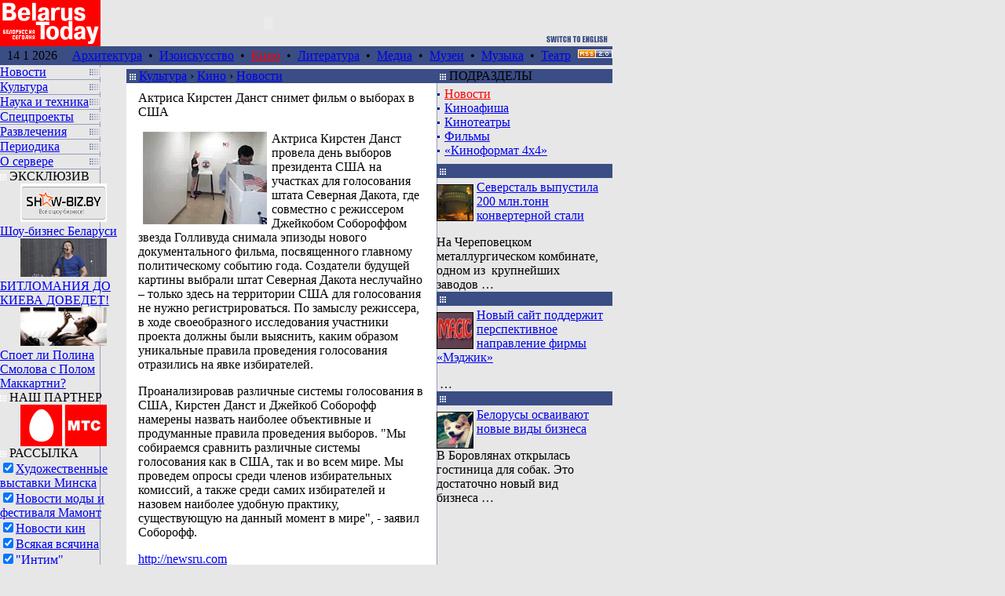

--- FILE ---
content_type: text/html
request_url: http://belarustoday.info/?pid=60858
body_size: 8179
content:
 <!DOCTYPE HTML PUBLIC "-//W3C//DTD HTML 4.0 Transitional//EN">
<html><head>
 <title>Новости < Кино < Культура <  BelarusToday </title>
 <meta name="description" content="The Belarus Today – жизнь Беларуси и СНГ во всех аспектах. Новости кинопроката, кинотеатров, жизни актеров. Подготовка, начало съемок фильмов. Кинофестивали. Совместные проекты кинематографистов России, Беларуси.">
 <meta name="keywords" content="Новости кино, кинопроката, кинотеатр, актер, звезда, Голливуд, кинематограф, фестиваль закончил начал продолжил съемки фильма кино, итоги, белорусский режиссер картины фильма, 
Российский американский белорусский фильм по роману, стал абсолютным лидером,  российского белорусского европейского американского кинопроката кинематографа, сборам, миллионов зрителей, вдова сыграет, готовится к съемкам , новом фильме, перевоплотится певица, торжественная церемония, награда вручена, принес внушительную прибыль, продюсеры картины, отечественный фильм, фестиваль, международного фестиваля,  Стивен Спилберг, идея картины, известные актеры , Джордж  Лукас,  Звездные войны, советских, известный режиссер собирается снять биографический фильм, космонавт, мировой успех, мистический триллер, пытается завоевать мир, герой мультсериал, анимационное телешоу">
 <meta http-equiv="Content-Type" content="text/html; charset=windows-1251">
 <link rel="stylesheet" type="text/css"  href="/style/style.css">
 <script src="script/main.js" type="text/javascript"></script>
</head>
<body bgcolor="#e7e7e7" leftmargin="0" topmargin="0" marginwidth="0" marginheight="0">
<!-- head -->
<table width="780" border="0" cellPadding="0" cellSpacing="0">
 <tr valign="bottom">
  <td width="128" height="59"><a href="http://belarustoday.info"><img src="/img/m_logo.gif" width="128" height="59" border="0" alt="BelarusToday.info" /></a></td>
  <td>
   <object classid="clsid:D27CDB6E-AE6D-11cf-96B8-444553540000" codebase="http://download.macromedia.com/pub/shockwave/cabs/flash/swflash.cab#version=6,0,40,0" width="428" height="59" id="ny">
   <param name="movie" value="/img/ny.swf">
   <param name="quality" value="high">
   <param name="bgcolor" value="#e7e7e7">
   <embed src="/img/ny.swf" quality="high" bgcolor="#e7e7e7" width="428" height="59" name="ny" align="" type="application/x-shockwave-flash" pluginspage="http://www.macromedia.com/go/getflashplayer"></embed>
   </object>
  </td>
  <td width="224">
   <div align="right" style="margin-bottom: 5px;"><a href="/?new_lang_id=2"><img src="/img/switch_2.gif" width="92" height="9" border="0" alt="Switch language"></a></div>
  </td>
 </tr>
</table>
<!-- шаблон навигации по рубрикам раздела -->
<div style="width: 780px">
<table width="780" border="0" cellPadding="0" cellSpacing="0" bgcolor="#3A4D84">
 <tr>
  <td class="date" width="126" align="center">14 1 2026</td>
  <td><table class=menu><td>&nbsp;&nbsp;<a href="?sid=17" class=menu>Архитектура</a>&nbsp;&nbsp;&#8226;&nbsp;&nbsp;<a href="?sid=18" class=menu>Изоискусство</a>&nbsp;&nbsp;&#8226;&nbsp;&nbsp;<a href="?sid=19" class=menu><font color=#ff0000>Кино</font></a>&nbsp;&nbsp;&#8226;&nbsp;&nbsp;<a href="?sid=20" class=menu>Литература</a>&nbsp;&nbsp;&#8226;&nbsp;&nbsp;<a href="?sid=21" class=menu>Медиа</a>&nbsp;&nbsp;&#8226;&nbsp;&nbsp;<a href="?sid=152" class=menu>Музеи</a>&nbsp;&nbsp;&#8226;&nbsp;&nbsp;<a href="?sid=23" class=menu>Музыка</a>&nbsp;&nbsp;&#8226;&nbsp;&nbsp;<a href="?sid=24" class=menu>Театр</a></td></table></td>
  <td align="center" width="54"><img src="/img/sp.gif" width="5" height="5" border="0" alt=""><a href="rss/ru_rss.xml" title="Экспорт новостей"><img src="/img/bt_rss.gif" width="44" height="11" border="0"></a><img src="/img/sp.gif" width="5" height="5" border="0" alt=""></td>
 </tr>
</table>

<table width="780" border="0" cellPadding="0" cellSpacing="0">
<tr>
<!-- Н. ЛЕВАЯ КОЛОНКА -->
<!-- шаблон главной страницы -->
<td width="128" valign="top" style="background: url(/img/bg_left.gif) repeat-y;">
<table width=128 cellSpacing=0 cellPadding=0 border=0 >

<tr><td nowrap><a href="?sid=2" class=main><div class=main>Новости</div></a></td><td align=right><img src="/img/bg_menu2.gif" width="16" height="12"><img src="/img/sp.gif" width=5></td></tr>
<tr><td colSpan=2 height=1><img src="/img/isp.gif" width=128 height=1></td></tr>

<tr><td nowrap><a href="?sid=3" class=main><div class=main>Культура</div></a></td><td align=right><img src="/img/bg_menu2.gif" width="16" height="12"><img src="/img/sp.gif" width=5></td></tr>
<tr><td colSpan=2 height=1><img src="/img/isp.gif" width=128 height=1></td></tr>

<tr><td nowrap><a href="?sid=4" class=main><div class=main>Наука и техника</div></a></td><td align=right><img src="/img/bg_menu2.gif" width="16" height="12"><img src="/img/sp.gif" width=5></td></tr>
<tr><td colSpan=2 height=1><img src="/img/isp.gif" width=128 height=1></td></tr>

<tr><td nowrap><a href="?sid=103" class=main><div class=main>Спецпроекты</div></a></td><td align=right><img src="/img/bg_menu2.gif" width="16" height="12"><img src="/img/sp.gif" width=5></td></tr>
<tr><td colSpan=2 height=1><img src="/img/isp.gif" width=128 height=1></td></tr>

<tr><td nowrap><a href="?sid=157" class=main><div class=main>Развлечения</div></a></td><td align=right><img src="/img/bg_menu2.gif" width="16" height="12"><img src="/img/sp.gif" width=5></td></tr>
<tr><td colSpan=2 height=1><img src="/img/isp.gif" width=128 height=1></td></tr>

<tr><td nowrap><a href="?sid=219" class=main><div class=main>Периодика</div></a></td><td align=right><img src="/img/bg_menu2.gif" width="16" height="12"><img src="/img/sp.gif" width=5></td></tr>
<tr><td colSpan=2 height=1><img src="/img/isp.gif" width=128 height=1></td></tr>

<tr><td nowrap><a href="?sid=98" class=main><div class=main>О сервере</div></a></td><td align=right><img src="/img/bg_menu2.gif" width="16" height="12"><img src="/img/sp.gif" width=5></td></tr>
<tr><td colSpan=2 height=1><img src="/img/isp.gif" width=128 height=1></td></tr>

</table>



<div class="rekl_block"><img src="/img/sq.gif" width="8" height="8">&nbsp;ЭКСКЛЮЗИВ</div>

<div class="rek_block2"><center><a href="/?pid=69942" class="main_exclusive" title="Шоу-бизнес Беларуси"><img src="/images/annotation_69942_show-biz_logo.png" border="0" height="49" width="110" align="middle"></center><img src="/img/sp.gif" width="100%" height="3" border="0"><br>Шоу-бизнес Беларуси</a></div>

<div class="rek_block2"><center><a href="/?pid=57704" class="main_exclusive" title="БИТЛОМАНИЯ ДО КИЕВА ДОВЕДЕТ!"><img src="/images/annotation_57704_c.jpg" border="0" height="49" width="110" align="middle"></center><img src="/img/sp.gif" width="100%" height="3" border="0"><br>БИТЛОМАНИЯ ДО КИЕВА ДОВЕДЕТ!</a></div>

<div class="rek_block2"><center><a href="/?pid=57703" class="main_exclusive" title="Споет ли Полина Смолова с Полом Маккартни?"><img src="/images/annotation_57703_c.jpg" border="0" height="49" width="110" align="middle"></center><img src="/img/sp.gif" width="100%" height="3" border="0"><br>Споет ли Полина Смолова с Полом Маккартни?</a></div>


<div class="rekl_block"><img src="/img/sq.gif" width="8" height="8">&nbsp;НАШ ПАРТНЕР</div>
<div class="rek_block2" style="border:none !important;"><center><a href="/redir.php?lnk=mts" class="main_exclusive" title="mts.by" target="_blank"><img src="/images/baners/3/mts.gif" border="0" height="53" width="110" align="middle"></center></a></div>

<div class="rekl_block"><img src="../img/sq.gif" width="8" height="8">&nbsp;РАССЫЛКА</div>
<div class="rek_block2">
<form target="_blank" action="http://subscribe.ru/member/quick" method="post">
<input type="hidden" name="action" value="quick">
	<font >
	<input type="checkbox" name="grp" value="culture.arch.galleryinblr" checked><a href="/redir.php?lnk=gallery" class="main_exclusive" target="_blank" title="Подробнее">Художественные выставки Минска</a><br />
	<input type="checkbox" name="grp" value="home.modebeauty.modafromrio" checked><a href="/redir.php?lnk=mamont" class="main_exclusive" target="_blank" title="Подробнее">Новости моды и фестиваля Мамонт</a><br />
	<input type="checkbox" name="grp" value="rest.cinema.kinofromrio" checked><a href="/redir.php?lnk=kino" class="main_exclusive" target="_blank" title="Подробнее">Новости кин</a><br />
	<input type="checkbox" name="grp" value="rest.interesting.anyfromrio" checked><a href="/redir.php?lnk=vs" class="main_exclusive" target="_blank" title="Подробнее">Всякая всячина</a><br />
	<input type="checkbox" name="grp" value="rest.love.intimfromrio" checked><a href="/redir.php?lnk=intim" class="main_exclusive" target="_blank" title="Подробнее">"Интим"</a><br />
	<a href="javascript:objectName=window.open('/rio.php?action=full&cn=1','','width=535,height=540,resizeable=no,scrollbars=no,toolbar=no, status=yes');void(0);" title="Подробнее" class="main_exclusive">... от журнала &laquo;РиО&raquo;</a>
	<input type="text" name="email" size="18" maxlenght="100" value="Ваш e-mail" class="inp"><br><input type="submit" value="Подписаться" class="inp">
<input type="hidden" name="src" value="list_culture.arch.galleryinblr">
</form><img src="" width="1" height="3"></div>


<!-- К. ЛЕВАЯ КОЛОНКА -->
</td>
<!-- Н. СРЕДНЯЯ КОЛОНКА -->
<!-- #FBF0D6 OR #ffffff -->
<td width="100%" vAlign="top" bgcolor=#FFFFFF rowspan="2"><!-- Н. НОВОСТИ -->

  <table width="100%" cellPadding="0" cellspacing="0" border="0" bgcolor="#3A4D84">
   <tr><td bgcolor="#e7e7e7" colSpan="2"><img src="/img/sp.gif" width="100%" height="5" alt=""></td></tr>
   <tr>
    <td height="16" class="bh">&nbsp;<img src="/img/sq.gif" width="8" height="8" alt=""> <a href="?sid=3" class=path>Культура</a> ›  <a href="?sid=19" class=path>Кино</a> ›  <a href="?sid=34" class=path>Новости</a> </td>
    <td align="right" class="bh"></td>
   </tr>
  </table>

 <div style="margin:10px 15px 10px 15px; ; height:100%" align="left"><span class="txt"><div class=mnh>Актриса Кирстен Данст снимет фильм о выборах в США</div>
<P class=content><IMG id=51979 alt=dunst.jpg hspace=6 src="/images/51979_dunst.jpg" align=left border=0>Актриса Кирстен Данст провела день выборов президента США на участках для голосования штата Северная Дакота, где совместно с режиссером Джейкобом Собороффом звезда Голливуда снимала эпизоды нового документального фильма, посвященного главному политическому событию года. Создатели будущей картины выбрали штат Северная Дакота неслучайно – только здесь на территории США для голосования не нужно регистрироваться. По замыслу режиссера, в ходе своеобразного исследования участники проекта должны были выяснить, каким образом уникальные правила проведения голосования отразились на явке избирателей.</P>
<P class=content>Проанализировав различные системы голосования в США, Кирстен Данст и Джейкоб Соборофф намерены назвать наиболее объективные и продуманные правила проведения выборов. "Мы собираемся сравнить различные системы голосования как в США, так и во всем мире. Мы проведем опросы среди членов избирательных комиссий, а также среди самих избирателей и назовем наиболее удобную практику, существующую на данный момент в мире", - заявил Соборофф.</P>
<P class=content><A href="http://newsru.com">http://newsru.com</A></P>
<b>6 Ноября, 2008</b></span></div>
<!-- К. НОВОСТИ -->
</td>

<!-- Н.ПРАВАЯ КОЛОНКА -->
<td width="224" vAlign="top" background="/img/bg_right.gif" alt="">

 <table width="224" cellPadding="0" cellspacing="0" border="0">
  <tr><td bgcolor="#e7e7e7" colSpan="2"><img src="/img/sp.gif" width="224" height="5" alt=""></td></tr>
  <tr><td vAlign="top" colSpan="2">
	<table width=224 cellPadding=0 cellspacing=0 border=0>
<tr>
	<td height=16 background="../img/spb.gif" class="bh" bgcolor=#3A4D84>&nbsp;<img src="/img/sq.gif" width=8 height=8>&nbsp;ПОДРАЗДЕЛЫ</td><td class="bh" align=right background="../img/spb.gif" bgcolor=#3A4D84></td>
</tr>
<tr>
	<td colSpan=2>
	<div style="margin:5 0 8 0px;">
	<div class=lntb><img src="/img/square.gif" width=6 height=10 border=0> <a href="?sid=34"><font color=#ff0000>Новости</font></a></div><div class=lntb><img src="/img/square.gif" width=6 height=10 border=0> <a href="?sid=35">Киноафиша</a></div><div class=lntb><img src="/img/square.gif" width=6 height=10 border=0> <a href="?sid=37">Кинотеатры</a></div><div class=lntb><img src="/img/square.gif" width=6 height=10 border=0> <a href="?sid=38">Фильмы</a></div><div class=lntb><img src="/img/square.gif" width=6 height=10 border=0> <a href="?sid=350">«Киноформат 4x4»</a></div>
	</div>
	</td>
</tr>
</table>


	
	<table width=224 cellPadding=0 cellspacing=0 border=0 >
<tr><td height=16 background="../img/spb.gif" class="bh" bgcolor=#3A4D84>&nbsp;<img src="/img/sq.gif" width=8 height=8>&nbsp;<script>upc('Экономика');</script></td><td class="bh" align=right background="../img/spb.gif" bgcolor=#3A4D84></td></tr>
<tr><td colspan=2><img src="/img/sp.gif" width="100%" height="3"></td></tr>
<tr><td colSpan=2><div class=lnt><img src="/images/annotation_72579_dviprom-severstal-bt.jpg" align=left width=45 height=45 border=1 style="MARGIN: 5px 4px 0px 0px" alt="Северсталь выпустила 200 млн.тонн конвертерной стали"><a href="?pid=72579" title="Подробнее...">Северсталь выпустила 200 млн.тонн конвертерной стали</a><P class=r_col_news>На Череповецком металлургическом комбинате, одном из&nbsp; крупнейших заводов&nbsp;&#133;</P></div></td></tr><tr><td height=16 background="../img/spb.gif" class="bh" bgcolor=#3A4D84>&nbsp;<img src="/img/sq.gif" width=8 height=8>&nbsp;<script>upc('Экономика');</script></td><td class="bh" align=right background="../img/spb.gif" bgcolor=#3A4D84></td></tr>
<tr><td colspan=2><img src="/img/sp.gif" width="100%" height="3"></td></tr>
<tr><td colSpan=2><div class=lnt><img src="/images/annotation_72578_rio.by.jpg" align=left width=45 height=45 border=1 style="MARGIN: 5px 4px 0px 0px" alt="Новый сайт поддержит перспективное направление фирмы «Мэджик»"><a href="?pid=72578" title="Подробнее...">Новый сайт поддержит перспективное направление фирмы «Мэджик»</a><P class=r_col_news>&nbsp;&#133;</P></div></td></tr><tr><td height=16 background="../img/spb.gif" class="bh" bgcolor=#3A4D84>&nbsp;<img src="/img/sq.gif" width=8 height=8>&nbsp;<script>upc('Экономика');</script></td><td class="bh" align=right background="../img/spb.gif" bgcolor=#3A4D84></td></tr>
<tr><td colspan=2><img src="/img/sp.gif" width="100%" height="3"></td></tr>
<tr><td colSpan=2><div class=lnt><img src="/images/annotation_72576_floston-dog.jpg" align=left width=45 height=45 border=1 style="MARGIN: 5px 4px 0px 0px" alt="Белорусы осваивают новые виды бизнеса"><a href="?pid=72576" title="Подробнее...">Белорусы осваивают новые виды бизнеса</a><P class=r_col_news>В Боровлянах открылась гостиница для собак. Это достаточно новый вид бизнеса&nbsp;&#133;</P></div></td></tr>
</table>


	

<div style="margin: 10px;">
<script type="text/javascript"><!--
google_ad_client = "ca-pub-0080184441241596";
/* belarustoday.info-200x200 */
google_ad_slot = "3939920357";
google_ad_width = 200;
google_ad_height = 200;
//-->
</script>
<script type="text/javascript"
src="http://pagead2.googlesyndication.com/pagead/show_ads.js">
</script>
</div>
	<table width=224 cellPadding=0 cellspacing=0 border=0>
<tr>
	<td height=16 background="../img/spb.gif" class="bh" bgcolor=#3A4D84>&nbsp;<img src="/img/sq.gif" width=8 height=8>&nbsp;ПОСЛЕДНИЕ ЗАГОЛОВКИ</td><td class="bh" align=right background="../img/spb.gif" bgcolor=#3A4D84></td>
</tr>
<tr>
	<td colspan=2><img src="/img/sp.gif" width="100%" height="3"></td>
</tr>
<tr>
	<td colSpan=2>
	
	<div class=lnt><font class=lnd>21-05-14, 14:53</font> <a href="?pid=72579" title="Подробнее...">Северсталь выпустила 200 млн.тонн конвертерной стали</a></div>
	
	<div class=lnt><font class=lnd>11-04-14, 21:48</font> <a href="?pid=72578" title="Подробнее...">Новый сайт поддержит перспективное направление фирмы «Мэджик»</a></div>
	
	<div class=lnt><font class=lnd>07-03-14, 21:10</font> <a href="?pid=72576" title="Подробнее...">Белорусы осваивают новые виды бизнеса</a></div>
	
	<div class=lnt><font class=lnd>13-12-13, 8:57</font> <a href="?pid=72575" title="Подробнее...">Законопроект о республиканском бюджете на 2014 год принят в первом чтении</a></div>
	
	<div class=lnt><font class=lnd>13-12-13, 8:38</font> <a href="?pid=72572" title="Подробнее...">ЕС решил в обход трехсторонних переговоров предупредить Россию о недопустимости давления на Украину</a></div>
	
	<div class=lnt><font class=lnd>13-12-13, 8:03</font> <a href="?pid=72573" title="Подробнее...">Путин выступил с юбилейным &laquo;интернациональным&raquo; Посланием в день 20-летия Конституции, которую призвал &laquo;скорректировать&raquo;</a></div>
	
	<div class=lnt><font class=lnd>12-12-13, 9:33</font> <a href="?pid=72569" title="Подробнее...">Инфляция в Беларуси в ноябре составила до 1,6%, с начала года – 13,8%</a></div>
	
	<div class=lnt><font class=lnd>12-12-13, 9:10</font> <a href="?pid=72565" title="Подробнее...">Посол Беларуси и спикер сейма Латвии обсудили укрепление регионального сотрудничества</a></div>
	
	<div class=lnt><font class=lnd>12-12-13, 9:01</font> <a href="?pid=72564" title="Подробнее...">Беларусь избрана в Исполнительный совет Организации по запрещению химического оружия</a></div>
	
	<div class=lnt><font class=lnd>12-12-13, 8:43</font> <a href="?pid=72566" title="Подробнее...">Беларусь стремится к улучшению белорусско-американских отношений</a></div>
	
	<div class=lnt><font class=lnd>12-12-13, 8:41</font> <a href="?pid=72562" title="Подробнее...">США и Великобритания приостановили помощь сирийской оппозиции</a></div>
	
	<div class=lnt><font class=lnd>12-12-13, 8:40</font> <a href="?pid=72571" title="Подробнее...">Уругвай стал первой в мире страной, легализовавшей производство и продажу марихуаны</a></div>
	
	<div class=lnt><font class=lnd>12-12-13, 8:39</font> <a href="?pid=72570" title="Подробнее...">Тарифы на ЖКУ в Беларуси ежегодно будут повышать с 1 января, но не более чем на $5</a></div>
	
	<div class=lnt><font class=lnd>12-12-13, 8:19</font> <a href="?pid=72567" title="Подробнее...">В ноябре международные резервы России уменьшились на 8,7 млрд долларов</a></div>
	
	<div class=lnt><font class=lnd>12-12-13, 8:00</font> <a href="?pid=72568" title="Подробнее...">Мировые цены на нефть пошли вниз после публикации статистики по запасам в США</a></div>
	
	<div class=lnt><font class=lnd>12-12-13, 7:48</font> <a href="?pid=72563" title="Подробнее...">США грозят санкциями против властей Украины.</a></div>
	
	<div class=lnt><font class=lnd>11-12-13, 9:00</font> <a href="?pid=72560" title="Подробнее...">Беларусь готова к демократическим выборам, но в рамках своего законодательства</a></div>
	
	<div class=lnt><font class=lnd>11-12-13, 8:57</font> <a href="?pid=72559" title="Подробнее...">Мир осуждает действия украинских властей, Россия - митингующих</a></div>
	
	</td>
</tr>
</table>


	<table width="224" cellPadding="0" cellspacing="0" border="0">
<tr><td height="16" background="/img/sp.gif" class="bh" bgcolor="#B9D300">&nbsp;<img src="/img/sq.gif" width="8" height="8">&nbsp;НОВОСТИ <a href="http://www.prodinfo.by" title="Перейти...[в новом окне]" target="_blank">WWW.PRODINFO.BY</a></td><td class="bh" align="right" background="/img/sp.gif" bgcolor="#B9D300"></td></tr>
<tr><td colspan="2" background="/img/bg_right_gr.gif" bgcolor="#F2F6E4"><img src="/img/sp.gif" width="100%" height="3"></td></tr>
<tr><td colSpan="2" background="/img/bg_right_gr.gif" bgcolor="#F2F6E4">
<div class="lnt">
 <font class="lnd">12-08-10</font> 
 <a href="/go.php?lnk=www.prodinfo.by/belarusnews/6642/belarus__s_5242b.html" title="Подробнее на www.prodinfo.by...[в новом окне]" target="_blank">
	Беларусь станет основным поставщиком картофеля на рынок Татарстана
 </a>
</div>
<div class="lnt">
 <font class="lnd">12-08-10</font>
 <a href="/go.php?lnk=www.prodinfo.by/belarusnews/6633/ceni_na_pr_5cdd8.html" title="Подробнее на www.prodinfo.by...[в новом окне]" target="_blank">
	Цены на продукты питания в Беларуси за семь месяцев увеличились на 6,1%
 </a>
</div>
<div class="lnt">
 <font class="lnd">11-08-10</font>
 <a href="/go.php?lnk=www.prodinfo.by/belarusnews/6630/zakupochni_8fd74.html" title="Подробнее на www.prodinfo.by...[в новом окне]" target="_blank">
	Закупочные цены на молоко в Беларуси повышаются на 10%
 </a>
</div>
</table>
</td>
  </tr>
 </table>

</td>

 </tr>
</table>

<div><img src="/img/isp.gif" width="780" height="1" alt=""></div>
<table width=780 border=0 cellPadding=0 cellSpacing=0 class=sq>
<tr><td colSpan=2><img src="/img/sp.gif" width=1 height=5></td></tr>
<tr>
        <td>&nbsp;</td>
        <td></td>
</tr>

<tr>
	<td>&nbsp;</td>
	<td style="padding-top: 2px; padding-bottom: 2px;">  &nbsp;&#8226;&nbsp; </td>
</tr>

<tr>
	<td width="128" align="right" nowrap vAlign="top"><font class="map"><a href="/?sid=2"><font color="#ff0000">Новости:&nbsp;</font></a></font></td>
	<td align="left" width="652" vAlign="top">
	<font class="map1"><a href="/?sid=7">Политика</a> <font class="map2"><small>&nbsp;-&nbsp;<a href="/?sid=12">В РБ</a>&nbsp;-&nbsp;<a href="/?sid=132">В мире</a>&nbsp;-&nbsp;<a href="/?sid=133">Милитари</a>&nbsp;-&nbsp;<a href="/?sid=134">Социология</a></small></font></font><font class="map1">&nbsp;&nbsp;&#8226;&nbsp;&nbsp;<a href="/?sid=8">Экономика</a> <font class="map2"><small>&nbsp;-&nbsp;<a href="/?sid=13">В РБ</a>&nbsp;-&nbsp;<a href="/?sid=135">В мире</a>&nbsp;-&nbsp;<a href="/?sid=136">Новости компаний</a></small></font> </font><font class="map1">&nbsp;&nbsp;&#8226;&nbsp;&nbsp;<a href="/?sid=10">Общество</a><font class="map2"><small>&nbsp;-&nbsp;<a href="/?sid=217">Новости</a>&nbsp;-&nbsp;<a href="/?sid=208">Образование</a>&nbsp;-&nbsp;<a href="/?sid=15">Криминал</a>&nbsp;-&nbsp;<a href="/?sid=137">Религия</a>&nbsp;-&nbsp;<a href="/?sid=177">Люди</a>&nbsp;-&nbsp;<a href="/?sid=267">Экология</a></small></font> </font><font class="map1">&nbsp;&nbsp;&#8226;&nbsp;&nbsp;<a href="/?sid=9">Спорт</a> <font class="map2"><small>&nbsp;-&nbsp;<a href="/?sid=209">Новости</a>&nbsp;-&nbsp;<a href="/?sid=184"><font color="#626262">Спортивная афиша</font></a>&nbsp;-&nbsp;<a href="/?sid=268">Спортивные мероприятия</a>&nbsp;-&nbsp;<a href="/?sid=269">Спортивные сооружения</a></small></font> </font><font class="map1">&nbsp;&nbsp;&#8226;&nbsp;&nbsp;<a href="/?sid=11">Происшествия</a></font><font class="map1">&nbsp;&nbsp;&#8226;&nbsp;&nbsp;<a href="/?sid=139">Регионы</a><font class="map2"><small>&nbsp;-&nbsp;<a href="/?sid=140">Брест</a>&nbsp;-&nbsp;<a href="/?sid=143">Витебск</a>&nbsp;-&nbsp;<a href="/?sid=144">Гомель</a>&nbsp;-&nbsp;<a href="/?sid=141">Гродно</a>&nbsp;-&nbsp;<a href="/?sid=142">Могилев</a></small></font></font><font class="map1">&nbsp;&nbsp;&#8226;&nbsp;&nbsp;<a href="/?sid=147">Фоторепортаж</a></font>
	</td>
	</tr>
<tr><td colSpan=2><img src="/img/sp.gif" width=1 height=5></td></tr>

<tr>
	<td width=128 align=right nowrap vAlign=top><font class=map><a href="?sid=3" ><font color=#ff0000>Культура:&nbsp;</font></a></font></td>
	<td align=left width=652 vAlign=top>
	<font class=map1><a href="?sid=17" >Архитектура</a> <font class=map2><small></small></font> </font><font class=map1>&nbsp;&nbsp;&#8226;&nbsp;&nbsp;<a href="?sid=18" >Изоискусство</a> <font class=map2><small>&nbsp;-&nbsp;<a href="?sid=187" >Новости</a>&nbsp;-&nbsp;<a href="?sid=29" ><font color=#626262>Афиша художественных выставок</font></a>&nbsp;-&nbsp;<a href="?sid=30" >Художественные выставки Минска</a>&nbsp;-&nbsp;<a href="?sid=31" >Галереи</a></small></font> </font><font class=map1>&nbsp;&nbsp;&#8226;&nbsp;&nbsp;<a href="?sid=19" >Кино</a> <font class=map2><small>&nbsp;-&nbsp;<a href="?sid=34" >Новости</a>&nbsp;-&nbsp;<a href="?sid=35" ><font color=#626262>Киноафиша</font></a>&nbsp;-&nbsp;<a href="?sid=37" >Кинотеатры</a>&nbsp;-&nbsp;<a href="?sid=38" >Фильмы</a></small></font> </font><font class=map1>&nbsp;&nbsp;&#8226;&nbsp;&nbsp;<a href="?sid=20" >Литература</a> <font class=map2><small></small></font> </font><font class=map1>&nbsp;&nbsp;&#8226;&nbsp;&nbsp;<a href="?sid=21" >Медиа</a> <font class=map2><small>&nbsp;-&nbsp;<a href="?sid=190" >Новости</a>&nbsp;-&nbsp;<a href="?sid=44" >Газеты</a>&nbsp;-&nbsp;<a href="?sid=45" >Журналы</a>&nbsp;-&nbsp;<a href="?sid=46" >Региональные издания</a>&nbsp;-&nbsp;<a href="?sid=131" >Радио</a>&nbsp;-&nbsp;<a href="?sid=130" >Телевидение</a></small></font> </font><font class=map1>&nbsp;&nbsp;&#8226;&nbsp;&nbsp;<a href="?sid=152" >Музеи</a> <font class=map2><small>&nbsp;-&nbsp;<a href="?sid=194" >Новости</a>&nbsp;-&nbsp;<a href="?sid=272" ><font color=#626262>Афиша музейных выставок</font></a>&nbsp;-&nbsp;<a href="?sid=271" >Музейные выставки</a>&nbsp;-&nbsp;<a href="?sid=270" >Музеи</a></small></font> </font><font class=map1>&nbsp;&nbsp;&#8226;&nbsp;&nbsp;<a href="?sid=23" >Музыка</a> <font class=map2><small>&nbsp;-&nbsp;<a href="?sid=195" >Новости</a>&nbsp;-&nbsp;<a href="?sid=55" >Концертные выступления</a>&nbsp;-&nbsp;<a href="?sid=56" >Концертные залы</a>&nbsp;-&nbsp;<a href="?sid=101" ><font color=#626262>Концертная афиша</font></a></small></font> </font><font class=map1>&nbsp;&nbsp;&#8226;&nbsp;&nbsp;<a href="?sid=24" >Театр</a> <font class=map2><small>&nbsp;-&nbsp;<a href="?sid=196" >Новoсти</a>&nbsp;-&nbsp;<a href="?sid=59" >Минские театры</a>&nbsp;-&nbsp;<a href="?sid=60" >Спектакли</a>&nbsp;-&nbsp;<a href="?sid=61" ><font color=#626262>Театральная афиша</font></a></small></font> </font>
	</td>
	</tr>
<tr><td colSpan=2><img src="/img/sp.gif" width=1 height=5></td></tr>

<tr>
	<td width=128 align=right nowrap vAlign=top><font class=map><a href="?sid=4" ><font color=#ff0000>Наука и техника:&nbsp;</font></a></font></td>
	<td align=left width=652 vAlign=top>
	<font class=map1><a href="?sid=280" >Авто</a> <font class=map2><small></small></font> </font><font class=map1>&nbsp;&nbsp;&#8226;&nbsp;&nbsp;<a href="?sid=62" >Археология</a> <font class=map2><small></small></font> </font><font class=map1>&nbsp;&nbsp;&#8226;&nbsp;&nbsp;<a href="?sid=155" >Биология</a> <font class=map2><small></small></font> </font><font class=map1>&nbsp;&nbsp;&#8226;&nbsp;&nbsp;<a href="?sid=282" >Компьютеры</a> <font class=map2><small></small></font> </font><font class=map1>&nbsp;&nbsp;&#8226;&nbsp;&nbsp;<a href="?sid=63" >Космос</a> <font class=map2><small></small></font> </font><font class=map1>&nbsp;&nbsp;&#8226;&nbsp;&nbsp;<a href="?sid=64" >Медицина</a> <font class=map2><small></small></font> </font><font class=map1>&nbsp;&nbsp;&#8226;&nbsp;&nbsp;<a href="?sid=283" >Связь</a> <font class=map2><small>&nbsp;-&nbsp;<a href="?sid=287" >Мобильная связь</a>&nbsp;-&nbsp;<a href="?sid=288" >Интернет</a></small></font> </font><font class=map1>&nbsp;&nbsp;&#8226;&nbsp;&nbsp;<a href="?sid=289" >Технологии</a> <font class=map2><small></small></font> </font>
	</td>
	</tr>
<tr><td colSpan=2><img src="/img/sp.gif" width=1 height=5></td></tr>

<tr>
	<td width=128 align=right nowrap vAlign=top><font class=map><a href="?sid=103" ><font color=#ff0000>Спецпроекты:&nbsp;</font></a></font></td>
	<td align=left width=652 vAlign=top>
	<font class=map1><a href="?sid=291" >Женщина</a> <font class=map2><small>&nbsp;-&nbsp;<a href="?sid=295" >Интим</a>&nbsp;-&nbsp;<a href="?sid=293" >Мода</a>&nbsp;-&nbsp;<a href="?sid=312" ><font color=#998038>«Мисс Интернет»</font></a>&nbsp;-&nbsp;<a href="?sid=339" ><font color=#869938>«Мистер Интернет»</ont></a>&nbsp;-&nbsp;<a href="?sid=321" ><font color=#868038>Мамонт 2008</small></font></a></font> </font><font class=map1>&nbsp;&nbsp;&#8226;&nbsp;&nbsp;<a href="?sid=104" >Эксклюзив</a> </font><font class=map1>&nbsp;&nbsp;&#8226;&nbsp;&nbsp;<a href="?sid=106" >Кто есть кто</a></font>
	</td>
	</tr>
<tr><td colSpan=2><img src="/img/sp.gif" width=1 height=5></td></tr>

<tr>
	<td width=128 align=right nowrap vAlign=top><font class=map><a href="?sid=157" ><font color=#ff0000>Развлечения:&nbsp;</font></a></font></td>
	<td align=left width=652 vAlign=top>
	<font class=map1><a href="?sid=158" >Анекдоты</a> <font class=map2><small></small></font> </font><font class=map1>&nbsp;&nbsp;&#8226;&nbsp;&nbsp;<a href="?sid=159" >Гороскопы</a> <font class=map2><small></small></font> </font><font class=map1>&nbsp;&nbsp;&#8226;&nbsp;&nbsp;<a href="?sid=161" >Карикатуры</a> <font class=map2><small></small></font> </font>
	</td>
	</tr>
<tr><td colSpan=2><img src="/img/sp.gif" width=1 height=5></td></tr>

<tr>
	<td width=128 align=right nowrap vAlign=top><font class=map><a href="?sid=219" ><font color=#ff0000>Периодика:&nbsp;</font></a></font></td>
	<td align=left width=652 vAlign=top>
	<font class=map1><a href="?sid=220" >Секретарь-референт</a> <font class=map2><small></small></font> </font><font class=map1>&nbsp;&nbsp;&#8226;&nbsp;&nbsp;<a href="?sid=222" >Отдел кадров</a> <font class=map2><small></small></font> </font><font class=map1>&nbsp;&nbsp;&#8226;&nbsp;&nbsp;<a href="?sid=221" >Планово-экономический отдел</a> <font class=map2><small></small></font> </font>
	</td>
	</tr>
<tr><td colSpan=2><img src="/img/sp.gif" width=1 height=5></td></tr>

<tr>
	<td width=128 align=right nowrap vAlign=top><font class=map><a href="?sid=98" ><font color=#ff0000>О сервере:&nbsp;</font></a></font></td>
	<td align=left width=652 vAlign=top>
	<font class=map1><a href="?sid=99" >Подписка</a> <font class=map2><small></small></font> </font><font class=map1>&nbsp;&nbsp;&#8226;&nbsp;&nbsp;<a href="?sid=254" >Партнеры</a> <font class=map2><small></small></font> </font><font class=map1>&nbsp;&nbsp;&#8226;&nbsp;&nbsp;<a href="?sid=175" >Логотипы</a> <font class=map2><small></small></font> </font><font class=map1>&nbsp;&nbsp;&#8226;&nbsp;&nbsp;<a href="?sid=114" >Поиск по сайту</a> <font class=map2><small></small></font> </font><font class=map1>&nbsp;&nbsp;&#8226;&nbsp;&nbsp;<a href="?sid=100" >Обратная связь</a> <font class=map2><small></small></font> </font><font class=map1>&nbsp;&nbsp;&#8226;&nbsp;&nbsp;<a href="?sid=206" >FAQ</a> <font class=map2><small></small></font> </font>
	</td>
	</tr>
<tr><td colSpan=2><img src="/img/sp.gif" width=1 height=5></td></tr>

</table>



 <table width="780" height="14" border="0" cellPadding="0" cellSpacing="0" background="/img/spb.gif" bgcolor="#3A4D84">
  <tr><td class="mu" width="780" align="right"><span style="font-family: Verdana, MS Sans Serif; font-size: 10px; color: #ffffff"><a href="http://belarustoday.info" style="color:white;">BelarusToday.info</a> &#8226; Copyright Magic 1999 - 2013</span></td></tr>
 </table>
 <noindex>
 <table width="780" border="0" cellPadding="0" cellSpacing="0">
  <tr><td class="mu" width="780" align="left">
   <div style="margin-left: 20px; margin-top: 5px;">
<!--LiveInternet counter--><script type="text/javascript"><!--
document.write("<a href='http://www.liveinternet.ru/click' "+
"target=_blank><img src='http://counter.yadro.ru/hit?t44.11;r"+
escape(document.referrer)+((typeof(screen)=="undefined")?"":
";s"+screen.width+"*"+screen.height+"*"+(screen.colorDepth?
screen.colorDepth:screen.pixelDepth))+";u"+escape(document.URL)+
";"+Math.random()+
"' alt='' title='LiveInternet' "+
"border='0' width='31' height='31'><\/a>")
//--></script><!--/LiveInternet-->
   </div>
  </td></tr>
 </table>

<!-- 0.0447 -->
</div>

<script type="text/javascript">
var gaJsHost = (("https:" == document.location.protocol) ? "https://ssl." : "http://www.");
document.write(unescape("%3Cscript src='" + gaJsHost + "google-analytics.com/ga.js' type='text/javascript'%3E%3C/script%3E"));
</script>
<script type="text/javascript">
var pageTracker = _gat._getTracker("UA-3285582-2");
pageTracker._initData();
pageTracker._trackPageview();
</script>

</noindex>


</body>
</html>

--- FILE ---
content_type: text/html; charset=utf-8
request_url: https://www.google.com/recaptcha/api2/aframe
body_size: 268
content:
<!DOCTYPE HTML><html><head><meta http-equiv="content-type" content="text/html; charset=UTF-8"></head><body><script nonce="jfhXB_EUGgxmvgTgIsNN3w">/** Anti-fraud and anti-abuse applications only. See google.com/recaptcha */ try{var clients={'sodar':'https://pagead2.googlesyndication.com/pagead/sodar?'};window.addEventListener("message",function(a){try{if(a.source===window.parent){var b=JSON.parse(a.data);var c=clients[b['id']];if(c){var d=document.createElement('img');d.src=c+b['params']+'&rc='+(localStorage.getItem("rc::a")?sessionStorage.getItem("rc::b"):"");window.document.body.appendChild(d);sessionStorage.setItem("rc::e",parseInt(sessionStorage.getItem("rc::e")||0)+1);localStorage.setItem("rc::h",'1768421573041');}}}catch(b){}});window.parent.postMessage("_grecaptcha_ready", "*");}catch(b){}</script></body></html>